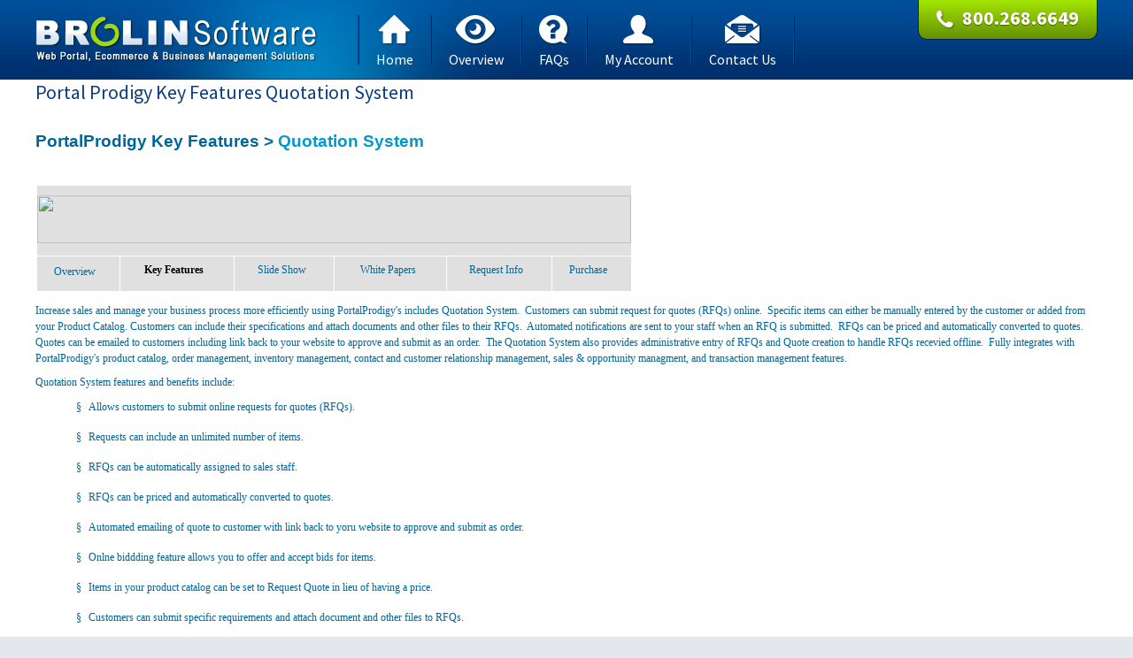

--- FILE ---
content_type: text/html; charset=windows-1252
request_url: https://brolinsoftware.com/Portal-Prodigy-Key-Features-Quotation-System-1003-479.html
body_size: 7190
content:
<!DOCTYPE HTML>
<html><head><title>Portal Prodigy Key Features Quotation System</title><META name="copyright" content="portalprodigy.com. All Rights Reserved.">
<META name="publisher" content="portalprodigy.com">
<META name="author" content="Website design and Internet based solutions Company - http://www.portalprodigy.com">
<META http-equiv="cache-control" content="no-cache">
<META name="description" content="Describes PortalProdigy's quotation features and benefits. ">
<META name="keywords" content="Describ,PortalProdigy,quotation,featur,benefit,">
<META name="Content-Type" http-equiv="Content-Type" content="text/html; charset=windows-1252">
<META name="robots" content="">
<link type="image/x-icon" rel="icon" href="favicon.ico"><!-- Google tag (gtag.js) -->

<script>
  window.dataLayer = window.dataLayer || [];
  function gtag(){dataLayer.push(arguments);}
  gtag('js', new Date());

  gtag('config', 'G-25CMEXNYHH');
</script><link rel="canonical" href="http://brolinsoftware.com/Portal-Prodigy-Key-Features-Quotation-System-1003-479.html"/>
<SCRIPT TYPE="text/javascript" SRC="images/js/domwatch.js?v=7001"></SCRIPT>
<SCRIPT TYPE="text/javascript" SRC="images/js/scripts.js?v=7001"></SCRIPT>
<SCRIPT TYPE="text/javascript" SRC="images/js/DialogBox.js?v=7001"></SCRIPT>
<SCRIPT TYPE="text/javascript" SRC="https://www.googletagmanager.com/gtag/js?id=G-25CMEXNYHH&v=7001"></SCRIPT>
<SCRIPT TYPE="text/javascript" SRC="Images/jsshared/jQuery.js?v=7001"></SCRIPT>
<SCRIPT TYPE="text/javascript" SRC="Images/js/jquery.raty.js?v=7001"></SCRIPT>
<SCRIPT TYPE="text/javascript" SRC="https://apis.google.com/js/plusone.js?v=7001"></SCRIPT>
<LINK TYPE="text/css" REL="stylesheet" HREF="HTML/T39_files/styles.css?v=7001">
</HEAD><body data-device="desktop" dbid="2625" sthld="101004" help="www.brolinsoftware.com/help" lang="en" onLoad=";" onkeydown="javascript:hotKeys(event);"><div class="template-39"><!-- Start Header Section --><div type="HEADER" dropzone="" tbp="http://www.brolinsoftware.com/help/Images/Thumbnails/39/thumbnail102018.png" styleid="102018"><header class="h-zone"><div class="set-background"><div class="set-alignment"><div class="set-glow"><header class="h1-zone"><div type="HEADER" dropzone= "H1"  dbid="32"><div type="LOGOMB" dropzones="H,F" typename="Logo" dbid="106139" tbp="http://www.brolinsoftware.com/help/Images/Thumbnails/39/thumbnail106139.png" addsource="thtm.asp?content=registerthtml&customvl=yes" editsource="thtm.asp?content=registerthtml&customvl=yes" dndid="3185" class="widgetLayout" style="display: block; overflow: hidden; width: 100%; vertical-align: top; padding: 19px 0px 13px 0px"><a href="home.asp?uri=1000"><IMG id="cvg#Logo1" alt="" src="HTML/Images/logo_5_5.png"></a></div></div></header><header class="h2-zone"><div type="HEADER" dropzone= "H2"  dbid="33"><div type="HEADERMENU" dropzones="_" typename="Header Menu Bar" dbid="2627" addsource="admin.asp?uri=2150&action=2&class=11" editsource="admin.asp?uri=2150&action=2&mn=46" dndid="1841" class="widgetLayout" style="display: block; overflow: hidden; width: 100%; vertical-align: top; padding: 0px"><nav style="border-left: solid 1px #004f9b; border-right: solid 1px #001f46; float: left; font-size: 16px; line-height: 11px; margin: 17px 0 16px 4px; text-align: center;"><a href="home.asp?uri=1000" target="" style="border-left: solid 1px #001f46; border-right: solid 1px #004f9b; color: white; float: left; padding: 0 19px;"><img src="images/mb/Mn46_359.png" alt="Home" style="display: block; margin: 0 auto 11px;">Home</a><a href="overview-1003-366.html" target="" style="border-left: solid 1px #001f46; border-right: solid 1px #004f9b; color: white; float: left; padding: 0 19px;"><img src="images/mb/Mn46_360.png" alt="Overview" style="display: block; margin: 0 auto 11px;">Overview</a><a href="frequently-asked-questions-1003-791.html" target="" style="border-left: solid 1px #001f46; border-right: solid 1px #004f9b; color: white; float: left; padding: 0 19px;"><img src="images/mb/Mn46_362.png" alt="FAQs" style="display: block; margin: 0 auto 11px;">FAQs</a><a href="main.asp?uri=1060&log=yes" target="" style="border-left: solid 1px #001f46; border-right: solid 1px #004f9b; color: white; float: left; padding: 0 19px;"><img src="images/mb/Mn46_363.png" alt="My Account" style="display: block; margin: 0 auto 11px;">My Account</a><a href="main.asp?uri=1014" target="" style="border-left: solid 1px #001f46; border-right: solid 1px #004f9b; color: white; float: left; padding: 0 19px;"><img src="images/mb/Mn46_364.png" alt="Contact Us" style="display: block; margin: 0 auto 11px;">Contact Us</a><div class="clear-all"></div></nav><div class="clear-all"></div></div></div></header><div class="clear-all"></div></div></div></div><header class="h4-zone"><div class="set-position"><div type="HEADER" dropzone= "H4"  dbid="35"><div type="UNSTRUCT" dropzones="_" typename="Custom" dbid="2355" tbp="ImgNotAvi.jpg" dndid="1840" class="widgetLayout" style="overflow: hidden; width: auto; display: block"><div style="background: linear-gradient(to top, #658F01 0%, #A3E502 100%); border: solid 1px #002657; border-top: 0; border-radius: 0 0 10px 10px; color: white; font-size: 22px; font-weight: bold; padding: 6px 0 10px; text-align: center; text-shadow: 0 1px 1px rgba(0, 0, 0, 0.45);"><IMG src="HTML/Template2214_files/phone-icon.png" id="cv#phone-icon" alt="Icon" style="vertical-align: -5px; margin-right: 8px;">800.268.6649</div><div class="clear-all"></div></div></div></div></header><div class="separator-bar"></div><div class="set-gradient"><div class="set-pattern"><div class="set-radiance"></div><header class="h3-zone"><div type="HEADER" dropzone= "H3"  dbid="34"></div></header></div><header class="h5-zone"><div type="HEADER" dropzone= "H5"  dbid="36"></div></header></div><header class="h6-zone"><div type="HEADER" dropzone= "H6"  dbid="37"></div></header></header></div><!-- End Header Section --><div class="clear-all"></div><!-- Start Center Section --><section class="lcr-zone"><aside class="l-zone"><div type="L" dropzone="L" dbid="42"></div></aside><div class="c-zone"><div type="FEATURECONTENT" editrec="admin.asp?uri=2004&action=2&di=479" thtmlpageid="105001" thtmlprofileid="105001"><div data-frame="true" data-type="feature" class="standard-frame feature-data"><header data-role="header" class="header-data"><h2>Portal Prodigy Key Features Quotation System</h2></header><section data-role="content" class="content-data"><div><P class=MsoNormal><B><SPAN style="FONT-SIZE: 14pt; COLOR: #006699; FONT-FAMILY: Arial">PortalProdigy Key Features &gt; </SPAN></B><B><SPAN style="FONT-SIZE: 14pt; COLOR: #0099cc; FONT-FAMILY: Arial">Quotation System</SPAN></B></P>
<P class=MsoNormal><SPAN style="FONT-SIZE: 10pt; FONT-FAMILY: Arial"></SPAN><SPAN style="FONT-SIZE: 10pt; FONT-FAMILY: Arial"></SPAN>&nbsp;</P>
<P>
<TABLE class=MsoTableGrid style="BORDER-RIGHT: medium none; BORDER-TOP: medium none; BACKGROUND: #e0e0e0; BORDER-LEFT: medium none; BORDER-BOTTOM: medium none; BORDER-COLLAPSE: collapse" cellSpacing=0 cellPadding=0 border=1>
<TBODY>
<TR>
<TD style="BORDER-RIGHT: white 1.5pt solid; PADDING-RIGHT: 0in; BORDER-TOP: white 1.5pt solid; PADDING-LEFT: 0in; PADDING-BOTTOM: 0in; BORDER-LEFT: white 1.5pt solid; PADDING-TOP: 0in; BORDER-BOTTOM: white 1pt solid" vAlign=top colSpan=6>
<P class=MsoNormal><SPAN style="FONT-SIZE: 10pt; FONT-FAMILY: Arial"><IMG height=54 src="WriteImg.asp?im=Documents/374_files/image001.jpg" width=671></SPAN></P></TD></TR>
<TR style="HEIGHT: 0.3in">
<TD style="BORDER-RIGHT: white 1pt solid; PADDING-RIGHT: 5.75pt; BORDER-TOP: medium none; PADDING-LEFT: 0in; PADDING-BOTTOM: 2.15pt; BORDER-LEFT: white 1.5pt solid; PADDING-TOP: 0in; BORDER-BOTTOM: white 1.5pt solid; HEIGHT: 0.3in" vAlign=top>
<P class=MsoNormal style="MARGIN-TOP: 6pt; LINE-HEIGHT: 150%; TEXT-ALIGN: center" align=center><SPAN style="FONT-SIZE: 9pt; COLOR: #006699; LINE-HEIGHT: 150%; FONT-FAMILY: Verdana"><A href="main.asp?uri=1003&di=365.htm&dt=0"><SPAN style="COLOR: #006699; TEXT-DECORATION: none">Overview</SPAN></A></SPAN></P></TD>
<TD style="BORDER-RIGHT: white 1pt solid; PADDING-RIGHT: 5.75pt; BORDER-TOP: medium none; PADDING-LEFT: 0in; PADDING-BOTTOM: 0in; BORDER-LEFT: medium none; PADDING-TOP: 0in; BORDER-BOTTOM: white 1.5pt solid; HEIGHT: 0.3in" vAlign=top>
<P class=MsoNormal style="MARGIN-TOP: 6pt; TEXT-ALIGN: center" align=center><B><SPAN style="FONT-SIZE: 9pt; COLOR: black; FONT-FAMILY: Verdana"><A href="main.asp?uri=1003&di=366.htm&dt=0"><SPAN style="COLOR: black; TEXT-DECORATION: none">Key Features</SPAN></A></SPAN></B></P></TD>
<TD style="BORDER-RIGHT: white 1pt solid; PADDING-RIGHT: 5.75pt; BORDER-TOP: medium none; PADDING-LEFT: 0in; PADDING-BOTTOM: 0in; BORDER-LEFT: medium none; PADDING-TOP: 0in; BORDER-BOTTOM: white 1.5pt solid; HEIGHT: 0.3in" vAlign=top>
<P class=MsoNormal style="MARGIN-TOP: 6pt; TEXT-ALIGN: center" align=center><SPAN style="FONT-SIZE: 9pt; COLOR: #006699; FONT-FAMILY: Verdana">&nbsp;<A href="main.asp?uri=1003&di=364"><SPAN style="COLOR: #006699; TEXT-DECORATION: none">Slide Show</SPAN></A></SPAN></P></TD>
<TD style="BORDER-RIGHT: white 1pt solid; PADDING-RIGHT: 5.75pt; BORDER-TOP: medium none; PADDING-LEFT: 0in; PADDING-BOTTOM: 0in; BORDER-LEFT: medium none; PADDING-TOP: 0in; BORDER-BOTTOM: white 1.5pt solid; HEIGHT: 0.3in" vAlign=top>
<P class=MsoNormal style="MARGIN-TOP: 6pt; TEXT-ALIGN: center" align=center><SPAN style="FONT-SIZE: 9pt; COLOR: #006699; FONT-FAMILY: Verdana">&nbsp;<A href="main.asp?uri=1005&ci=24"><SPAN style="COLOR: #006699; TEXT-DECORATION: none">White Papers</SPAN></A></SPAN></P></TD>
<TD style="BORDER-RIGHT: white 1pt solid; PADDING-RIGHT: 5.75pt; BORDER-TOP: medium none; PADDING-LEFT: 0in; PADDING-BOTTOM: 0in; BORDER-LEFT: medium none; PADDING-TOP: 0in; BORDER-BOTTOM: white 1.5pt solid; HEIGHT: 0.3in" vAlign=top>
<P class=MsoNormal style="MARGIN-TOP: 6pt; TEXT-ALIGN: center" align=center><SPAN style="FONT-SIZE: 9pt; COLOR: #006699; FONT-FAMILY: Verdana"><A href="mailto:sales@brolin.net?subject=PortalProdigy%20Information%20Request"><SPAN style="COLOR: #006699; TEXT-DECORATION: none">Request Info</SPAN></A></SPAN></P></TD>
<TD style="BORDER-RIGHT: white 1.5pt solid; PADDING-RIGHT: 5.75pt; BORDER-TOP: medium none; PADDING-LEFT: 0in; PADDING-BOTTOM: 0in; BORDER-LEFT: medium none; PADDING-TOP: 0in; BORDER-BOTTOM: white 1.5pt solid; HEIGHT: 0.3in" vAlign=top>
<P class=MsoNormal style="MARGIN-TOP: 6pt; TEXT-ALIGN: center" align=center><SPAN style="FONT-SIZE: 9pt; COLOR: #006699; FONT-FAMILY: Verdana"><A href="main.asp?uri=1003&di=369.htm&dt=0"><SPAN style="COLOR: #006699; TEXT-DECORATION: none">Purchase</SPAN></A></SPAN></P></TD></TR></TBODY></TABLE></P>
<P class=MsoNormal><SPAN style="FONT-SIZE: 10pt; FONT-FAMILY: Arial"></SPAN></P>
<P style="MARGIN: 0in 0in 0pt; LINE-HEIGHT: 150%"><STRONG><SPAN style="FONT-WEIGHT: normal; FONT-SIZE: 9pt; COLOR: #006699; LINE-HEIGHT: 150%; FONT-FAMILY: Verdana">Increase sales and manage your business process more efficiently using PortalProdigy's&nbsp;includes Quotation System.&nbsp; Customers can submit request for quotes (RFQs) online.&nbsp; Specific items can either be manually entered by the customer or added from your Product Catalog.&nbsp;Customers can include their specifications&nbsp;and attach&nbsp;documents and other files to their RFQs.&nbsp;&nbsp;Automated notifications are sent to&nbsp;your staff&nbsp;when an RFQ is submitted.&nbsp; RFQs can be priced and&nbsp;automatically converted to quotes.&nbsp; Quotes can be emailed to customers&nbsp;including link back to your website to approve and submit as&nbsp;an order.&nbsp;&nbsp;The Quotation System also provides administrative entry of RFQs and Quote creation to handle RFQs recevied offline.&nbsp; Fully integrates with PortalProdigy's product catalog, order management, inventory management, contact and customer relationship management, sales & opportunity managment, and transaction management features.</SPAN></STRONG></P>
<P class=MsoNormal><SPAN style="FONT-SIZE: 9pt; COLOR: #006699; FONT-FAMILY: Verdana">Quotation System features and benefits include:</SPAN><SPAN style="FONT-SIZE: 9pt; COLOR: #006699; FONT-FAMILY: Verdana"> </SPAN></P>
<P class=MsoNormal style="MARGIN: 0in 0in 12pt 45.35pt; TEXT-INDENT: -0.15in; LINE-HEIGHT: 150%"><SPAN style="FONT-SIZE: 9pt; COLOR: #006699; LINE-HEIGHT: 150%; FONT-FAMILY: Wingdings">§<SPAN style="FONT: 7pt 'Times New Roman'">&nbsp;&nbsp;&nbsp; </SPAN></SPAN><SPAN style="FONT-SIZE: 9pt; COLOR: #006699; LINE-HEIGHT: 150%; FONT-FAMILY: Verdana">Allows customers to submit online requests for quotes (RFQs).</SPAN></P>
<P class=MsoNormal style="MARGIN: 0in 0in 12pt 45.35pt; TEXT-INDENT: -0.15in; LINE-HEIGHT: 150%"><SPAN style="FONT-SIZE: 9pt; COLOR: #006699; LINE-HEIGHT: 150%; FONT-FAMILY: Wingdings">§<SPAN style="FONT: 7pt 'Times New Roman'">&nbsp;&nbsp;&nbsp; </SPAN></SPAN><SPAN style="FONT-SIZE: 9pt; COLOR: #006699; LINE-HEIGHT: 150%; FONT-FAMILY: Verdana">Requests can include&nbsp;an unlimited number of items.</SPAN></P><SPAN style="FONT-SIZE: 9pt; COLOR: #006699; LINE-HEIGHT: 150%; FONT-FAMILY: Verdana">
<P class=MsoNormal style="MARGIN: 0in 0in 12pt 45.35pt; TEXT-INDENT: -0.15in; LINE-HEIGHT: 150%"><SPAN style="FONT-SIZE: 9pt; COLOR: #006699; LINE-HEIGHT: 150%; FONT-FAMILY: Wingdings">§<SPAN style="FONT: 7pt 'Times New Roman'">&nbsp;&nbsp;&nbsp; </SPAN></SPAN><SPAN style="FONT-SIZE: 9pt; COLOR: #006699; LINE-HEIGHT: 150%; FONT-FAMILY: Verdana">RFQs can be automatically assigned to sales staff.</SPAN></P></SPAN>
<P class=MsoNormal style="MARGIN: 0in 0in 12pt 45.35pt; TEXT-INDENT: -0.15in; LINE-HEIGHT: 150%"><SPAN style="FONT-SIZE: 9pt; COLOR: #006699; LINE-HEIGHT: 150%; FONT-FAMILY: Wingdings">§<SPAN style="FONT: 7pt 'Times New Roman'">&nbsp;&nbsp;&nbsp; </SPAN></SPAN><SPAN style="FONT-SIZE: 9pt; COLOR: #006699; LINE-HEIGHT: 150%; FONT-FAMILY: Verdana">RFQs can be priced and automatically converted to quotes.</SPAN></P>
<P class=MsoNormal style="MARGIN: 0in 0in 12pt 45.35pt; TEXT-INDENT: -0.15in; LINE-HEIGHT: 150%"><SPAN style="FONT-SIZE: 9pt; COLOR: #006699; LINE-HEIGHT: 150%; FONT-FAMILY: Wingdings">§<SPAN style="FONT: 7pt 'Times New Roman'">&nbsp;&nbsp;&nbsp; </SPAN></SPAN><SPAN style="FONT-SIZE: 9pt; COLOR: #006699; LINE-HEIGHT: 150%; FONT-FAMILY: Verdana">Automated emailing of quote to customer with link back to yoru website to approve and submit as order.&nbsp; </SPAN></P><SPAN style="FONT-SIZE: 9pt; COLOR: #006699; LINE-HEIGHT: 150%; FONT-FAMILY: Verdana">
<P class=MsoNormal style="MARGIN: 0in 0in 12pt 45.35pt; TEXT-INDENT: -0.15in; LINE-HEIGHT: 150%"><SPAN style="FONT-SIZE: 9pt; COLOR: #006699; LINE-HEIGHT: 150%; FONT-FAMILY: Wingdings">§<SPAN style="FONT: 7pt 'Times New Roman'">&nbsp;&nbsp;&nbsp; </SPAN></SPAN><SPAN style="FONT-SIZE: 9pt; COLOR: #006699; LINE-HEIGHT: 150%; FONT-FAMILY: Verdana">Onlne biddding feature allows you to offer and accept bids for items.</SPAN></P>
<P class=MsoNormal style="MARGIN: 0in 0in 12pt 45.35pt; TEXT-INDENT: -0.15in; LINE-HEIGHT: 150%"><SPAN style="FONT-SIZE: 9pt; COLOR: #006699; LINE-HEIGHT: 150%; FONT-FAMILY: Wingdings">§<SPAN style="FONT: 7pt 'Times New Roman'">&nbsp;&nbsp;&nbsp; </SPAN></SPAN><SPAN style="FONT-SIZE: 9pt; COLOR: #006699; LINE-HEIGHT: 150%; FONT-FAMILY: Verdana">Items in your product catalog can be set to Request Quote in lieu of having a price.&nbsp; </SPAN></P><SPAN style="FONT-SIZE: 9pt; COLOR: #006699; LINE-HEIGHT: 150%; FONT-FAMILY: Verdana">
<P class=MsoNormal style="MARGIN: 0in 0in 12pt 45.35pt; TEXT-INDENT: -0.15in; LINE-HEIGHT: 150%"><SPAN style="FONT-SIZE: 9pt; COLOR: #006699; LINE-HEIGHT: 150%; FONT-FAMILY: Wingdings">§<SPAN style="FONT: 7pt 'Times New Roman'">&nbsp;&nbsp;&nbsp; </SPAN></SPAN><SPAN style="FONT-SIZE: 9pt; COLOR: #006699; LINE-HEIGHT: 150%; FONT-FAMILY: Verdana">Customers can submit specific requirements and attach document and other files to RFQs. </SPAN></P><SPAN style="FONT-SIZE: 9pt; COLOR: #006699; LINE-HEIGHT: 150%; FONT-FAMILY: Verdana">
<P class=MsoNormal style="MARGIN: 0in 0in 12pt 45.35pt; TEXT-INDENT: -0.15in; LINE-HEIGHT: 150%"><SPAN style="FONT-SIZE: 9pt; COLOR: #006699; LINE-HEIGHT: 150%; FONT-FAMILY: Wingdings">§<SPAN style="FONT: 7pt 'Times New Roman'">&nbsp;&nbsp;&nbsp; </SPAN></SPAN><SPAN style="FONT-SIZE: 9pt; COLOR: #006699; LINE-HEIGHT: 150%; FONT-FAMILY: Verdana">Print quotes.</SPAN></P><SPAN style="FONT-SIZE: 9pt; COLOR: #006699; LINE-HEIGHT: 150%; FONT-FAMILY: Verdana">
<P class=MsoNormal style="MARGIN: 0in 0in 12pt 45.35pt; TEXT-INDENT: -0.15in; LINE-HEIGHT: 150%"><SPAN style="FONT-SIZE: 9pt; COLOR: #006699; LINE-HEIGHT: 150%; FONT-FAMILY: Wingdings">§<SPAN style="FONT: 7pt 'Times New Roman'">&nbsp;&nbsp;&nbsp; </SPAN></SPAN><SPAN style="FONT-SIZE: 9pt; COLOR: #006699; LINE-HEIGHT: 150%; FONT-FAMILY: Verdana">Print sales reports.</SPAN></P><SPAN style="FONT-SIZE: 9pt; COLOR: #006699; LINE-HEIGHT: 150%; FONT-FAMILY: Verdana">
<P class=MsoNormal style="MARGIN: 0in 0in 12pt 45.35pt; TEXT-INDENT: -0.15in; LINE-HEIGHT: 150%"><SPAN style="FONT-SIZE: 9pt; COLOR: #006699; LINE-HEIGHT: 150%; FONT-FAMILY: Wingdings">§<SPAN style="FONT: 7pt 'Times New Roman'">&nbsp;&nbsp;&nbsp; </SPAN></SPAN><SPAN style="FONT-SIZE: 9pt; COLOR: #006699; LINE-HEIGHT: 150%; FONT-FAMILY: Verdana">Track RFQs and Quotes by customer.</SPAN></P><SPAN style="FONT-SIZE: 9pt; COLOR: #006699; LINE-HEIGHT: 150%; FONT-FAMILY: Verdana">
<P class=MsoNormal style="MARGIN: 0in 0in 12pt 45.35pt; TEXT-INDENT: -0.15in; LINE-HEIGHT: 150%"><SPAN style="FONT-SIZE: 9pt; COLOR: #006699; LINE-HEIGHT: 150%; FONT-FAMILY: Wingdings">§<SPAN style="FONT: 7pt 'Times New Roman'">&nbsp;&nbsp;&nbsp; </SPAN></SPAN><SPAN style="FONT-SIZE: 9pt; COLOR: #006699; LINE-HEIGHT: 150%; FONT-FAMILY: Verdana">Review RFQ, Quote and Order conversion history.</SPAN></P></SPAN></SPAN></SPAN></SPAN></SPAN></SPAN>
</div><div class="clear-all"></div><div style="text-align:right;"><A  href="#top" class="BrolinOptionLinks" rel="nofollow"><IMG align="absMiddle" border=0 height=18 hspace=4 src="images/top.gif" vspace=8 width="18" alt="">Top of Page</A>&nbsp;&nbsp;&nbsp;<A  href="http://brolinsoftware.com/main.asp?uri=1003&flag=yes&di=479&prnt=yes" class="BrolinOptionLinks" target="_blank" rel="nofollow"><IMG align="absMiddle" border=0 height=18 hspace=4 src="images/E_print.gif" vspace=8 width="18" alt="">Print</A></div></section></div></div><div type="FEATURESTYLE" dropzone="C" dbid="0" styleid="2625"></div><script>keyAct('e','admin.asp?uri=2004&action=2&di=479&backhere=yes','link');</script><div class="c1-zone"></div></div><aside class="r-zone"><div type="R" dropzone="R" dbid="43"></div></aside><div class="clear-all"></div></section><!-- End Center Section --><div class="clear-all"></div><!-- Start Footer Section --><div type="FOOTER" dropzone="" tbp="http://www.brolinsoftware.com/help/Images/Thumbnails/39/thumbnail102019.png" styleid="102019"><footer class="f-zone"><div class="set-alignment"><footer class="f1-zone"><div type="FOOTER" dropzone= "F1"  dbid="38"></div></footer></div><div class="set-background"><div class="set-alignment"><footer class="f2-zone"><div type="FOOTER" dropzone= "F2"  dbid="39"></div></footer><footer class="f3-zone"><div type="FOOTER" dropzone= "F3"  dbid="40"><div type="FOOTERMENU" dropzones="F" typename="Footer Menu Bar" dbid="106147" tbp="http://www.brolinsoftware.com/help/Images/Thumbnails/39/thumbnail106147.png" addsource="admin.asp?uri=2150&action=2&class=13" editsource="admin.asp?uri=2150&action=2&mn=50" dndid="1850" class="widgetLayout" style="display: block; overflow: hidden; width: 100%; vertical-align: top; padding: 50px 0px 0px 0px"><div data-frame="false" data-type="widget" data-theme="none" class="widget-data no-theme options-grid-layout"><ol class="content-data"><li><A  href="" id="aTopic">Website Solutions</A></li><li><A  href="corporate-web-portal-solutions-1003-748.html" id="Link">Corporate Web Portal Solutions</A></li><li><A  href="ecommerce-website-solutions-1003-729.html" id="Link">Ecommerce Website Solutions</A></li><li><A  href="non-profit-website-solutions-1003-606.html" id="Link">Non-Profit Website Solutions</A></li><li><A  href="website-design-1003-373.html" id="Link">Website Design</A></li></ol></div><div data-frame="false" data-type="widget" data-theme="none" class="widget-data no-theme options-grid-layout"><ol class="content-data"><li><A  href="" id="aTopic">Resources</A></li><li><A  href="main.asp?uri=1007" id="Link">Brolin News</A></li><li><A  href="website-examples-portfolio-1003-719.html" id="Link">Website Examples</A></li><li><A  href="main.asp?uri=1004" id="Link">Resource Library</A></li><li><A  href="main.asp?uri=999" id="Link">Site Map</A></li><li><A  href="fully-managed-hosting-1003-378.html" id="Link">Hosting</A></li><li><A  href="main.asp?uri=1015" id="Link">About Us</A></li></ol></div><div data-frame="false" data-type="widget" data-theme="none" class="widget-data no-theme options-grid-layout"><ol class="content-data"><li><A  href="" id="aTopic">Account Options</A></li><li><A  href="main.asp?uri=1060&log=yes" id="Link">My Account</A></li><li><A  href="main.asp?uri=1083" id="Link">Support Center</A></li><li><A  href="main.asp?uri=1041&ei=4" id="Link">Knowledgebase</A></li><li><A  href="main.asp?uri=1083&rid=10" id="Link">Paypal Gateway Signup</A></li><li><A  href="Terms-and-Conditions-1003-872.html" id="Link">Terms and Conditions</A></li></ol></div><div class="clear-all"></div></div></div></footer><footer class="f4-zone"><div type="FOOTER" dropzone= "F4"  dbid="41"><div type="UNSTRUCT" dropzones="F" typename="Custom" dbid="2366" tbp="Images/Thumbnails/ContCenter.gif" dndid="1847" class="widgetLayout" style="display: inline-block; overflow: hidden; width: 68%; vertical-align: top; padding: 55px 0px 0px 0px"><IMG src="HTML/Images/phone-icon_2223.png" id="cv#PhoneIcon" alt="Phone Icon" style="margin-right: -9px; vertical-align: -23px;"><span style="color: #015295; font-size: 15px;">Phone:</span><span style="color: #015295; font-size: 15px;"> 800.268.6649</span></div><div type="SOCIALMEDIA" dropzones="F" typename="Social Media" dbid="2365" tbp="ImgNotAvi.jpg" addsource="admin.asp?uri=2150&action=1&social=yes" editsource="admin.asp?uri=2150&action=2&social=yes&mn=49" dndid="1848" class="widgetLayout" style="display: inline-block; overflow: visible; width: 32%; vertical-align: top; padding: 55px 0px 0px 0px"><div><div style="float: left;"><div style="width:71px;">
   <div id="fb-root"></div>
   <script>(function(d, s, id) {
     var js, fjs = d.getElementsByTagName(s)[0];
     if (d.getElementById(id)) return;
     js = d.createElement(s); js.id = id;
     js.src = "//connect.facebook.net/en_US/all.js#xfbml=1";
     fjs.parentNode.insertBefore(js, fjs);
   }(document, 'script', 'facebook-jssdk'));</script>
   <div class="fb-like" data-href="" data-send="false" data-width="250" data-show-faces="true" data-layout="button_count"></div>
</div></div><div style="float: left; height: 5px; width: 11px;"></div><div style="float: left;"><div style="width:60px;">
	<g:plusone size="medium"></g:plusone>
	
</div></div><div class="clear-all"></div></div></div><div type="SITESEARCH" dropzones="H,C,F" typename="Site Search" dbid="106214" tbp="http://www.brolinsoftware.com/help/Images/Thumbnails/39/thumbnail106214.png" dndid="1849" class="widgetLayout" style="display: block; overflow: hidden; width: 100%; vertical-align: top; padding: 28px 0px 101px 0px"><div data-frame="false" data-type="widget" data-theme="gray" class="widget-data gray-theme inline-form-layout"><form name="site-search-1849" action="main.asp?uri=1001&amp;fi=1" method="post" onKeyPress="(function(evt,objForm) {if ((evt || window.event).keyCode == 13) objForm.submit()})(event,this)" class="content-data"><label>Site Search</label>
	<INPUT type="search" name="SearchFor" value=""><button type="submit"> </button><div class="clear-all"></div></form></div></div></div></footer><div class="clear-all"></div></div><div class="copyright-zone"><div class="set-alignment"><img src="HTML/T39_files/brolin-software.png" alt="Brolin Software" onClick="javascript:window.open('http://www.brolinsoftware.com');"><span>©1994-2026 Brolin Corporation. All Rights Reserved.</span><br><a class="Brolincopy" target="_blank" href="http://www.brolinsoftware.com">©1994-2026 Brolin Corporation</a></div><div class="clear-all"></div></div></div></footer></div><!-- End Footer Section --></div>
<style>
    .widgetLayout {
        display: inline-block;
        -webkit-box-sizing: border-box;
        -moz-box-sizing: border-box;
        -ms-box-sizing: border-box;
        box-sizing: border-box;
        margin: 0;
    }
</style>
<SCRIPT language="JavaScript" src="images/js/ajxOnly.js"></SCRIPT><SCRIPT type="text/javascript">simpleAjxObj.doCall('GET', 'checkJS.asp?uri=9997', null, null, null)</SCRIPT></BODY></HTML>


--- FILE ---
content_type: text/html; charset=utf-8
request_url: https://accounts.google.com/o/oauth2/postmessageRelay?parent=https%3A%2F%2Fbrolinsoftware.com&jsh=m%3B%2F_%2Fscs%2Fabc-static%2F_%2Fjs%2Fk%3Dgapi.lb.en.2kN9-TZiXrM.O%2Fd%3D1%2Frs%3DAHpOoo_B4hu0FeWRuWHfxnZ3V0WubwN7Qw%2Fm%3D__features__
body_size: 161
content:
<!DOCTYPE html><html><head><title></title><meta http-equiv="content-type" content="text/html; charset=utf-8"><meta http-equiv="X-UA-Compatible" content="IE=edge"><meta name="viewport" content="width=device-width, initial-scale=1, minimum-scale=1, maximum-scale=1, user-scalable=0"><script src='https://ssl.gstatic.com/accounts/o/2580342461-postmessagerelay.js' nonce="cBJ-_ud4PZ1TPDiq3yvmLg"></script></head><body><script type="text/javascript" src="https://apis.google.com/js/rpc:shindig_random.js?onload=init" nonce="cBJ-_ud4PZ1TPDiq3yvmLg"></script></body></html>

--- FILE ---
content_type: text/css
request_url: https://brolinsoftware.com/HTML/T39_files/styles.css?v=7001
body_size: 12080
content:
@charset "utf-8";

/*
=======================================================================
	General Rules for Template 39
=======================================================================
*/

@import "../CSS/design-mode.css";
@import "../CSS/jQuery-Colorbox.css";

@import url(https://fonts.googleapis.com/css?family=Source+Sans+Pro:400,700);

html {
	overflow-y: scroll;
	overflow-x: auto;
}
body[sthld] {
	background: #e4e8ed;
}
body {
	color: #14334f;
	font: 11px 'Source Sans Pro', sans-serif;
	margin: 0;
	padding: 0;
}
*::selection {
	background: #faffbd;
	color: #666;
}
*::-moz-selection {
	background: #faffbd;
	color: #666;
}
a {
	outline: 0;
	text-decoration: none;
	border: 0;
	color: #016ebc;
}
a:link,
a:visited {
	color: #016ebc;
}
a:hover {
	color: #21a6ff;
	text-decoration: underline;
}
img {
	border: 0;
	border-style: none;
	text-decoration: none;
}
h1 {
	font-size: 22px;
	font-weight: normal;
}
h2 {
	font-size: 20px;
	font-weight: normal;
}
h3 {
	font-size: 18px;
	font-weight: normal;
}
h4 {
	font-size: 16px;
	font-weight: normal;
}
h5 {
	font-size: 14px;
	font-weight: normal;
}
h6 {
	font-size: 12px;
	font-weight: normal;
}
hr {
	border: 0;
	margin: 0;
}
form {
	padding: 0;
	margin:0;
}
label {
	cursor: text;
}
input[type="email"],
input[type="file"],
input[type="password"],
input[type="search"],
input[type="text"],
textarea,
select {
	border: solid 1px #747c83;
	border-radius: 5px;
	box-shadow: 0 0 2px 1px rgba(255,255,255,0);
	box-sizing: border-box;
	color: #62758c;
	font: 14px Arial;
	height: 23px;
	margin: 0;
	outline: 0;
	padding: 0;
	width: 100%;
	-moz-box-sizing: border-box;
}
input[type="email"],
input[type="password"],
input[type="search"],
input[type="text"] {
	padding: 0 0 0 3px;
}
input[type="radio"] {
	border-radius: 10px;
}
input[type="search"] {
	-webkit-appearance: textfield;
}
textarea {
	resize: vertical;
	height: 60px;
	padding: 3px;
}
select {
	padding: 1px;
	font-size: 15px;
}
input:hover,
textarea:hover,
select:hover {
	border-color: #6e9dd0;
	box-shadow: 0 0 2px 1px rgba(157,188,223,1);
}
input:focus,
textarea:focus,
select:focus {
	border-color: #c7a158;
	box-shadow: 0 0 2px 1px rgba(241,202,127,1);
}
input[required],
textarea[required],
select[required] {
	background: #fef9f9;
}
input[disabled],
textarea[disabled],
select[disabled] {
	background: #f4f4f4;
	color: #333;
}
button {
	cursor: pointer;
	outline: 0;
	-moz-box-pack: none;
}
button::-moz-focus-inner {
	border: 0;
	padding: 0;
}

/*
=======================================================================
	Page Rules
=======================================================================
*/
.template-39 {
	background: white;
}
.set-alignment {
	margin: 0 auto;
	width: 1200px;
}
.h-zone .set-background {
	background: #004f9b url(../T39_files/header-top-bgr.png) repeat-x bottom;
	border-bottom: solid 1px #002f6c;
}
.h-zone .set-glow {
	background: url(../T39_files/header-top-glow.png) no-repeat 0 bottom;
}
.h-zone .separator-bar {
	display: none;
}
.h-zone .set-gradient {
	background: #0088e0 url(../T39_files/header-bot-bgr.png) repeat-x 0 bottom;
}
.h-zone .set-pattern {
	background: url(../T39_files/header-pattern.png) 0 bottom;
	position: relative;
}
.h-zone .set-radiance {
	background: url(../T39_files/header-bot-glow.png) no-repeat 330px top;
	bottom: 0;
	left: 50%;
	margin-left: -485px;
	position: absolute;
	top: 0;
	width: 1200px;
}
.h-zone .textured-item-0 {
	background: url(../T39_files/dots-pattern.png);
	border: solid #ebedf1;
	border-width: 1px 0;
}
.h1-zone {
	float: left;
	width: 350px;
}
.h2-zone {
	float: right;
	width: 840px;
}
.h3-zone {
	border-top: solid 1px #0c71bc;
}
.h4-zone {
	height: 0;
	position: absolute;
	top: 0;
	width: 100%;
}
.h4-zone .set-position {
	margin: 0 auto;
	width: 1200px;
}
.h4-zone [dropzone="H4"] {
	float: right;
	width: 203px;
}
.h5-zone {
	border-bottom: solid 1px #1677bf;
}
.h6-zone {}
.lcr-zone {
	margin: 0 auto;
	width: 1200px;
}
.l-zone {
	float: left;
	width: 250px;
}
.c-zone {
	visibility: hidden;
	float: left;
	width: 430px;
}
.r-zone {
	float: right;
	width: 250px;
}
.f-zone .set-background {
	background: #ecf0f4 url(../T39_files/footer-bgr.png) repeat-x top;
	padding-top: 6px;
}
.f1-zone {}
.f2-zone {}
.f3-zone {
	float: left;
	width: 840px;
}
.f4-zone {
	float: right;
	width: 350px;
}
.copyright-zone {
	background: #e4e8ed;
	height: 64px;
	padding: 22px 0 5px;
}
.copyright-zone img {
	cursor: pointer;
	float: right;
	margin: 4px 0 0;
}
.copyright-zone a {
	color: #34404f;
	font-size: 14px;
}
.copyright-zone span {
	color: #34404f;
	font-size: 14px;
	line-height: 25px;
}
.clear-all {
	background: none !important;
	border: 0 !important;
	clear: both !important;
	display: block !important;
	float: none !important;
	height: 0 !important;
	margin: 0 !important;
	outline: 0 !important;
	padding: 0 !important;
	position: static !important;
	width: auto !important;
}

/*
=======================================================================
	Drop Zone Conditional Rules
=======================================================================
*/

[data-zone-l-empty="false"][data-zone-r-empty="true"] .c-zone {
	float: right;
	visibility: visible;
	width: 700px;
}
[data-zone-l-empty="true"][data-zone-r-empty="false"] .c-zone {
	float: left;
	visibility: visible;
	width: 700px;
}
[data-zone-l-empty="false"][data-zone-r-empty="false"] .c-zone {
	float: left;
	margin: 0 0 0 20px;
	visibility: visible;
	width: 430px;
}
[data-zone-l-empty="true"][data-zone-r-empty="true"] .c-zone {
	float: none;
	visibility: visible;
	width: auto;
}
.c-zone .hide-brother + table {
	display: none;
}
[data-zone-l-empty="false"][data-zone-r-empty="true"] .c-zone .items-grid-layout li,
[data-zone-l-empty="true"][data-zone-r-empty="false"] .c-zone .items-grid-layout li {
	width: 153px;
}
[data-zone-l-empty="true"][data-zone-r-empty="true"] .c-zone .items-grid-layout li {
	width: 160px;
}

/*
=======================================================================
	Feature/Widget Wrapping Rules
=======================================================================
*/

.feature-data {
	margin-top: 25px;
}
.feature-data:first-child {
	margin-top: 0;
}
.header-data h2,
.header-data h4 {
	color: #0b3d80;
	font-size: 22px;
	margin: 0;
	padding: 0 0 20px;
}
.widget-data.standard-frame {}
.widget-data .header-data + .content-data {
	background: url(../T39_files/widget-top-body-bgr.png) repeat-x top, #e9f0f3 url(../T39_files/widget-bot-body-bgr.png) repeat-x bottom;
	border: solid 1px #747c83;
	border-radius: 0 0 5px 5px;
	border-top: 0;
	padding: 29px 46px 36px 52px;
}
.header-data h5 {
	background: #677284 url(../T39_files/widget-header-bgr.png) repeat-x top;
	border: solid 1px #677284;
	border-bottom: 0;
	border-radius: 5px 5px 0 0;
	color: white;
	font: 30px Arial;
	margin: 0;
	padding: 24px 46px 29px 52px;
	text-shadow: 1px 1px 2px rgba(0, 0, 0, 0.41);
}
a[role="button"].black-theme, a[role="button"].blue-theme, a[role="button"].gray-theme, a[role="button"].green-theme, a[role="button"].orange-theme, a[role="button"].red-theme, a[role="button"].white-theme,
input[type="button"].black-theme, input[type="button"].blue-theme, input[type="button"].gray-theme, input[type="button"].green-theme, input[type="button"].orange-theme, input[type="button"].red-theme, input[type="button"].white-theme,
.SmallButtonBlack, .SmallButtonBlue, .SmallButtonGray, .SmallButtonGreen, .SmallButtonOrange, .SmallButtonRed, .SmallButtonWhite,
button.black-theme, button.blue-theme, button.gray-theme, button.green-theme, button.orange-theme, button.red-theme, button.white-theme,
.black-theme button, .blue-theme button, .gray-theme button, .green-theme button, .orange-theme button, .red-theme button, .no-theme button {
	background: url(../T39_files/button-sprite-bgr.png) repeat-x;
	border: 0;
	border-radius: 23px;
	box-shadow: 1px 1px 2px 0 #808080;
	color: white;
	font: bold 12px/normal Arial;
	height: 25px;
	margin: 0;
	padding: 0 12px;
}
a[role="button"].black-theme, a[role="button"].blue-theme, a[role="button"].gray-theme, a[role="button"].green-theme, a[role="button"].orange-theme, a[role="button"].red-theme, a[role="button"].white-theme {
	color: white;
	display: inline-block;
	height: 15px;
	padding: 5px 12px;
	text-decoration: none;
}
a[role="button"].black-theme:hover, a[role="button"].blue-theme:hover, a[role="button"].gray-theme:hover, a[role="button"].green-theme:hover, a[role="button"].orange-theme:hover, a[role="button"].red-theme:hover, a[role="button"].white-theme:hover,
input[type="button"].black-theme:hover, input[type="button"].blue-theme:hover, input[type="button"].gray-theme:hover, input[type="button"].green-theme:hover, input[type="button"].orange-theme:hover, input[type="button"].red-theme:hover, input[type="button"].white-theme:hover,
.SmallButtonBlack:hover, .SmallButtonBlue:hover, .SmallButtonGray:hover, .SmallButtonGreen:hover, .SmallButtonOrange:hover, .SmallButtonRed:hover, .SmallButtonWhite:hover,
button.black-theme:hover, button.blue-theme:hover, button.gray-theme:hover, button.green-theme:hover, button.orange-theme:hover, button.red-theme:hover, button.white-theme:hover,
.black-theme button:hover, .blue-theme button:hover, .gray-theme button:hover, .green-theme button:hover, .orange-theme button:hover, .red-theme button:hover, .no-theme button:hover {
	box-shadow: 0 1px 2px 0 #808080 inset;
}
a[role="button"].black-theme:active, a[role="button"].blue-theme:active, a[role="button"].gray-theme:active, a[role="button"].green-theme:active, a[role="button"].orange-theme:active, a[role="button"].red-theme:active, a[role="button"].white-theme:active,
input[type="button"].black-theme:focus, input[type="button"].blue-theme:focus, input[type="button"].gray-theme:focus, input[type="button"].green-theme:focus, input[type="button"].orange-theme:focus, input[type="button"].red-theme:focus, input[type="button"].white-theme:focus,
.SmallButtonBlack:focus, .SmallButtonBlue:focus, .SmallButtonGray:focus, .SmallButtonGreen:focus, .SmallButtonOrange:focus, .SmallButtonRed:focus, .SmallButtonWhite:focus,
button.black-theme:focus, button.blue-theme:focus, button.gray-theme:focus, button.green-theme:focus, button.orange-theme:focus, button.red-theme:focus, button.white-theme:focus,
.black-theme button:focus, .blue-theme button:focus, .gray-theme button:focus, .green-theme button:focus, .orange-theme button:focus, .red-theme button:focus, .no-theme button:focus {
}

/*
=======================================================================
	Color Theme Rules
=======================================================================
*/

.SmallButtonBlack,
a[role="button"].black-theme,
input[type="button"].black-theme,
button.black-theme {
	background-image: url(../T38_files/button-black-bgr.png);
}
/* No Theme */
.SmallButtonWhite,
a[role="button"].white-theme,
input[type="button"].white-theme,
button.white-theme,
.no-theme button {
	background-image: url(../T38_files/button-white-bgr.png);
	border: solid 1px #b0b0b0;
	color: #333;
	padding: 0 11px;
}
.no-theme.thematic-break-layout hr {
	background: none;
}
.no-theme.simple-list-layout * {
	color: white;
}
.no-theme.simple-list-layout hr {
	background: none;
	margin: 2px 0;
}
/* Blue Theme */
.SmallButtonBlue,
a[role="button"].blue-theme,
input[type="button"].blue-theme,
button.blue-theme,
.blue-theme button,
.blue-theme.bulleted-list-layout a {
	background-position: 0 -50px;
}
.blue-theme.captioned-form-layout label.filterWidgetLabel,
.blue-theme.horizontal-marquee-layout,
.blue-theme.small-add-layout,
.blue-theme.vertical-marquee-layout {
	color: #016ebc;
}
.blue-theme h2,
.blue-theme.captioned-form-layout legend {
	color: #015295;
}
.blue-theme.drop-downs-layout,
.blue-theme.drop-downs-layout li,
.blue-theme.thematic-break-layout hr {
	background: #001b42;
}
.blue-theme.fixed-slider-layout nav:hover,
.blue-theme.inline-menu-layout a:hover,
.blue-theme .ui-slider-range {
	background-position: center -50px;
}
.blue-theme.fixed-slider-layout button {
	background-position: 97% -1px, 0 -50px;
}
.blue-theme.fixed-slider-layout button:hover {
	background-position: 97% -26px, 0 -50px;
}
.blue-theme .ui-slider-handle,
.blue-theme .ui-slider-range {
	background-color: #205ea2;
}
/* Gray Theme */
.SmallButtonGray,
a[role="button"].gray-theme,
input[type="button"].gray-theme,
button.gray-theme,
.gray-theme button,
.gray-theme.bulleted-list-layout a {
	background-position: 0 -100px;
}
.gray-theme.captioned-form-layout label.filterWidgetLabel,
.gray-theme.horizontal-marquee-layout,
.gray-theme.small-add-layout,
.gray-theme.vertical-marquee-layout {
	color: #5b5b5b;
}
.gray-theme h2,
.gray-theme.captioned-form-layout legend {
	color: #4e4e4e;
}
.gray-theme.drop-downs-layout,
.gray-theme.drop-downs-layout li,
.gray-theme.thematic-break-layout hr {
	background: #1f2629;
}
.gray-theme.inline-form-layout label {
	color: #62758c;
}
.gray-theme.fixed-slider-layout nav:hover,
.gray-theme.inline-menu-layout a:hover,
.gray-theme .ui-slider-range {
	background-position: center -100px;
}
.gray-theme.fixed-slider-layout button {
	background-position: 97% -1px, 0 -100px;
}
.gray-theme.fixed-slider-layout button:hover {
	background-position: 97% -26px, 0 -100px;
}
.gray-theme .ui-slider-handle,
.gray-theme .ui-slider-range {
	background-color: #697485;
}
/* Green Theme */
.SmallButtonGreen,
a[role="button"].green-theme,
input[type="button"].green-theme,
button.green-theme,
.green-theme button,
.green-theme.bulleted-list-layout a {
	background-position: 0 -150px;
}
.green-theme.captioned-form-layout label.filterWidgetLabel,
.green-theme.horizontal-marquee-layout,
.green-theme.small-add-layout,
.green-theme.vertical-marquee-layout {
	color: #51a601;
}
.green-theme h2,
.green-theme.captioned-form-layout legend {
	color: #2d8204;
}
.green-theme.drop-downs-layout,
.green-theme.drop-downs-layout li,
.green-theme.thematic-break-layout hr {
	background: #224501;
}
.green-theme.fixed-slider-layout nav:hover,
.green-theme.inline-menu-layout a:hover,
.green-theme .ui-slider-range {
	background-position: center -150px;
}
.green-theme.fixed-slider-layout button {
	background-position: 97% -1px, 0 -150px;
}
.green-theme.fixed-slider-layout button:hover {
	background-position: 97% -26px, 0 -150px;
}
.green-theme .ui-slider-handle,
.green-theme .ui-slider-range {
	background-color: #779735;
}
/* Orange Theme */
.SmallButtonOrange,
a[role="button"].orange-theme,
input[type="button"].orange-theme,
button.orange-theme,
.orange-theme button,
.orange-theme.bulleted-list-layout a {
	background-position: 0 -200px;
}
.orange-theme.captioned-form-layout label.filterWidgetLabel,
.orange-theme.horizontal-marquee-layout,
.orange-theme.small-add-layout,
.orange-theme.vertical-marquee-layout {
	color: #d56801;
}
.orange-theme h2,
.orange-theme.captioned-form-layout legend {
	color: #c53e00;
}
.orange-theme.drop-downs-layout,
.orange-theme.drop-downs-layout li,
.orange-theme.thematic-break-layout hr {
	background: #502801;
}
.orange-theme.fixed-slider-layout nav:hover,
.orange-theme.inline-menu-layout a:hover,
.orange-theme .ui-slider-range {
	background-position: center -200px;
}
.orange-theme.fixed-slider-layout button {
	background-position: 97% -1px, 0 -200px;
}
.orange-theme.fixed-slider-layout button:hover {
	background-position: 97% -26px, 0 -200px;
}
.orange-theme .ui-slider-handle,
.orange-theme .ui-slider-range {
	background-color: #ff7733;
}
/* Red Theme */
.SmallButtonRed,
a[role="button"].red-theme,
input[type="button"].red-theme,
button.red-theme,
.red-theme button,
.red-theme.bulleted-list-layout a {
	background-position: 0 -250px;
}
.red-theme.captioned-form-layout label.filterWidgetLabel,
.red-theme.horizontal-marquee-layout,
.red-theme.small-add-layout,
.red-theme.vertical-marquee-layout {
	color: #b60102;
}
.red-theme h2,
.red-theme.captioned-form-layout legend {
	color: #9c0000;
}
.red-theme.drop-downs-layout,
.red-theme.drop-downs-layout li,
.red-theme.thematic-break-layout hr {
	background: #460001;
}
.red-theme.fixed-slider-layout nav:hover,
.red-theme.inline-menu-layout a:hover,
.red-theme .ui-slider-range {
	background-position: center -250px;
}
.red-theme.fixed-slider-layout button {
	background-position: 97% -1px, 0 -250px;
}
.red-theme.fixed-slider-layout button:hover {
	background-position: 97% -26px, 0 -250px;
}
.red-theme .ui-slider-handle,
.red-theme .ui-slider-range {
	background-color: #ab3434;
}

/*
=======================================================================
	Widget Layout Rules
=======================================================================
*/

/* Bulleted List Layout */
.bulleted-list-layout a {
	background: url(../T39_files/arrows-sprite-icons.png) no-repeat;
	display: inline-block;
	font-size: 15px;
	margin-top: -8px;
	padding: 1px 0 11px 50px;
}
.bulleted-list-layout hr {
	background: none;
	height: 1px;
	margin: 0;
}
/* Bulleted Row Layout */
.bulleted-row-layout {
}
/* Captioned Form Layout */
.captioned-form-layout form {
	min-height: 125px;
	text-align: right;
}
.captioned-form-layout div,
.captioned-form-layout h6,
.captioned-form-layout fieldset,
.captioned-form-layout label {
	text-align: left;
}
.captioned-form-layout .goog-te-gadget {
	text-align: right;
}
.captioned-form-layout .goog-te-gadget span {
	display: block;
}
.captioned-form-layout fieldset {
	border: 0;
	margin: 0;
	padding: 0;
}
.captioned-form-layout h6 {
	color: #383c3f;
	font: 18px/13px Arial;
	margin: 24px 0 13px 0;
	text-shadow: 1px 1px 1px rgba(0, 0, 0, 0.1);
}
.captioned-form-layout input + h6 {
	margin-top: 0;
}
.captioned-form-layout h6 strong {
	color: #c00;
}
.captioned-form-layout h6 ~ label {
	color: black;
	cursor: pointer;
	font: 12px/16px Arial;
	margin: 5px 0;
	min-height: 18px;
	padding: 0 0 0 27px;
	position: relative;
}
.captioned-form-layout textarea {
	font-size: 19px;
	height: 93px;
}
.captioned-form-layout input[type="search"],
.captioned-form-layout input[type="text"],
.captioned-form-layout select {
	font-size: 19px;
	height: 34px
}
.captioned-form-layout h6 + label,
.captioned-form-layout input + label,
.captioned-form-layout select + label,
.captioned-form-layout textarea + label {
}
.captioned-form-layout label input {
	left: 5px;
	position: absolute;
	top: -2px;
}
.captioned-form-layout label {
	color: #383c3f;
	display: block;
	font: 18px/13px Arial;
	margin: 24px 0 13px 0;
	text-shadow: 1px 1px 1px rgba(0, 0, 0, 0.1);
}
.captioned-form-layout label br {
	display: none;
}
.captioned-form-layout legend {
	font-size: 12px;
	font-weight: bold;
	margin: 0 0 5px;
	padding: 0;
	text-transform: uppercase;
}
.captioned-form-layout legend ~ div {
	min-height: 17px;
	position: relative;
}
.captioned-form-layout legend ~ div input {
	position: absolute;
	top: -2px;
}
.captioned-form-layout legend ~ div label {
	cursor: pointer;
	font: bold 10px/13px Arial;
	margin: 0 0 -8px 22px;
	position: relative;
	top: -12px;
}
.captioned-form-layout h6 ~ label:hover,
.captioned-form-layout legend ~ div label:hover {
	text-decoration: underline;
}
.captioned-form-layout [for="ppReviewCaption"] {
	margin: 10px 0 0;
}
.captioned-form-layout #ppReviewRating {
	padding: 0 0 0 10px;
	vertical-align: -4px;
}
.captioned-form-layout #ppReviewCaptcha {
	background: url(../../captcha.asp) no-repeat right center;
}
.captioned-form-layout .ui-slider { 
	border: solid 1px #d2d7da;
	height: 5px;
	margin: 10px 5px 15px 5px;
	position: relative;
}
.captioned-form-layout .ui-slider-range {
	background-image: url(../T30_files/range-sprite-bgr.png);
	border: solid 1px #d2d7da;
	height: 5px;
	position: absolute;
	top: -1px;
}
.captioned-form-layout .ui-slider-handle {
	border: solid 1px #d2d7da;
	border-radius: 3px;
	height: 15px;
	margin-left: -.2em;
	position: absolute;
	top: -7px;
	width: 5px;
}
.captioned-form-layout .sliderValue {
	color: #c00;
}
.captioned-form-layout hr {
	background: #d8d8d8;
	height: 1px;
	margin: 10px 0;
}
.captioned-form-layout hr + button {
	background-image: url(../T38_files/button-white-bgr.png);
	border: solid 1px #b0b0b0;
	color: #333;
	float: left;
}
.captioned-form-layout .clear-all + button {
	font: 19px Arial;
	height: 41px;
	margin-top: 27px;
}
/* Captioned Image Grid Layout */
.captionedimage-grid-layout img {
	margin: 5px 1% 5px 0;
	vertical-align: middle;
	width: 5%;
}
.captionedimage-grid-layout a {
	display: inline-block;
	vertical-align: middle;
	width: 19%;
}
/* Captioned Image List Layout */
.captionedimage-list-layout img {
	margin: 0 5% 0 0;
	vertical-align: middle;
	width: 20%;
}
.captionedimage-list-layout img + a,
.captionedimage-list-layout img + span {
	display: inline-block;
	font-size: 12px;
	vertical-align: middle;
	width: 75%;
}
.captionedimage-list-layout a {
	color: black;
	font-size: 12px;
}
.captionedimage-list-layout hr {
	background: #d7dbe2;
	height: 1px;
	margin: 5px 0;
}
/* Dated Columns Layout */
.dated-columns-layout {
	font-size: 18px;
}
.dated-columns-layout a {
	display: block;
	padding: 4px 0 0;
}
.dated-columns-layout hr {
	background: url(../../images/dots2.gif) repeat-x center;
	height: 1px;
	margin: 4px 0;
}
.dated-columns-layout section a:first-child,
.dated-columns-layout article + a {
	border: solid #677284;
	border-width: 1px 0;
	color: black;
	margin: 4px 0 0;
	padding: 2px 4px;
	text-align: right;
}
.dated-columns-layout section a:first-child:empty,
.dated-columns-layout article + a:empty {
	display: none;
}
/* Dated Rows Layout  */
.dated-rows-layout {
	font-size: 18px;
}
.dated-rows-layout article {
	min-height: 14px;
	position: relative;
}
.dated-rows-layout var {
	position: absolute;
}
.dated-rows-layout a {
	display: block;
	padding: 0 0 0 120px;
}
.dated-rows-layout hr {
	background: url(../../images/dots2.gif) repeat-x center;
	height: 1px;
	margin: 4px 0;
}
.dated-rows-layout section a:first-child,
.dated-rows-layout article + a {
	border: solid #677284;
	border-width: 1px 0;
	color: black;
	margin: 4px 0 0;
	padding: 2px 4px;
	text-align: right;
}
.dated-rows-layout section a:first-child:empty,
.dated-rows-layout article + a:empty {
	display: none;
}
/* Dates Ticker Layout */
.dates-ticker-layout {
	font: bold 12px/16px Verdana;
}
.dates-ticker-layout label {
	color: #990000;
	float: left;
	padding: 1px 10px 0 0;
	text-transform: uppercase;
	white-space: nowrap;
}
.dates-ticker-layout .ticker-wrapper.has-js {
	height: 17px;
	overflow: hidden;
	padding: 0 73px 0 0;
	position: relative;
}
.dates-ticker-layout .ticker-title {
	display: none;
}
.dates-ticker-layout .ticker-content {
	background: white;
	margin: 0;
	overflow: hidden;
	padding: 1px 0 0 0;
	text-overflow: ellipsis;
	white-space: nowrap;
}
.dates-ticker-layout .ticker-swipe {
	background: white;
	display: block;
	height: 23px; 
	left: 0 !important;
	position: absolute;
	top: 0;
	width: 100%;
}
.dates-ticker-layout .ticker-swipe span {
	border-bottom: 1px solid #1f527b;
	display: block;
	height: 12px;
	margin: 0 0 0 1px;
	width: 7px;
}
.dates-ticker-layout ul {
	background: white;
	height: 16px;
	list-style: none;
	margin: 0;
	padding: 1px 0 0 0;
	position: absolute;
	right: 0;
	top: 0;
	z-index: 2;
}
.dates-ticker-layout ul li {
	background: url(../../images/controls.png);
	cursor: pointer;
	float: left;
	height: 16px;
	margin: 0 0 0 5px;
	padding: 0;
	width: 16px;
}
.dates-ticker-layout ul li.jnt-play-pause {
	background-position: 32px 16px;
}
.dates-ticker-layout ul li.jnt-play-pause.over {
	background-position: 32px 32px;
}
.dates-ticker-layout ul li.jnt-play-pause.down {
	background-position: 32px 0;
}
.dates-ticker-layout ul li.jnt-play-pause.paused {
	background-position: 48px 16px;	
}
.dates-ticker-layout ul li.jnt-play-pause.paused.over {
	background-position: 48px 32px;
}
.dates-ticker-layout ul li.jnt-play-pause.paused.down {
	background-position: 48px 0;
}
.dates-ticker-layout ul li.jnt-prev {
	background-position: 0 16px;
}
.dates-ticker-layout ul li.jnt-prev.over {
	background-position: 0 32px;		
}
.dates-ticker-layout ul li.jnt-prev.down {
	background-position: 0 0;		
}
.dates-ticker-layout ul li.jnt-next {
	background-position: 16px 16px;
}
.dates-ticker-layout ul li.jnt-next.over {
	background-position: 16px 32px;	
}
.dates-ticker-layout ul li.jnt-next.down {	
	background-position: 16px 0;	
}
/* Descriptive List Layout */
.descriptive-list-layout a {
	font: bold 14px Verdana;
}
.descriptive-list-layout p {
	margin: 0 0 0 1px;
}
.descriptive-list-layout hr {
	background: #d7dbe2;
	height: 1px;
	margin: 5px 0;
}
/* Drop Downs Layout */
.drop-downs-layout {
	border-radius: 2px;
	height: 37px;
	position: relative;
	z-index: 5;
}
.drop-downs-layout section {
	color: black;
	float: left;
	height: 37px;
}
.drop-downs-layout div {
	background: url(../T38_files/drop-down-sep.png) no-repeat center 4px;
	float: left;
	height: 37px;
	width: 1px;
}
.drop-downs-layout span {
	cursor: default;
}
.drop-downs-layout a,
.drop-downs-layout span {
	color: #e7e5e5;
	display: block;
	font-size: 12px;
	padding: 11px 15px;
	text-decoration: none;
}
.drop-downs-layout a:hover {
	color: #d20606;
}
.drop-downs-layout ul {
	display: none;
	list-style: none;
	margin: 0;
	padding: 0;
	position: absolute;
	z-index: 20;
}
.drop-downs-layout li {
	max-width: 220px;
	min-width: 100px;
}
.drop-downs-layout li:last-child {
	border-radius: 0 0 2px 2px;
}
.drop-downs-layout hr {
	background: #364864;
	height: 1px;
}
.drop-downs-layout section:hover ul {
	display: block;
}
.drop-downs-layout section:hover a {
	color: #d20606;
}
.drop-downs-layout section:hover li a,
.drop-downs-layout section:hover li span {
	color: white;
}
.drop-downs-layout section:hover li a:hover {
	color: #d20606;
}
/* Fixed Slider Layout */
.fixed-slider-layout {
	width: 200px;
}
.fixed-slider-layout.width-extension,
.fixed-slider-layout.width-extension section,
.fixed-slider-layout.width-extension .carousel-lite {
	width: auto !important;
}
.fixed-slider-layout.width-extension .carousel-lite li {
	margin-right: 0 !important;
	width: 160px !important;
}
.fixed-slider-layout section {
	height: 241px;
	padding: 0 !important;
	background: none !important;
	position: relative;
	width: 200px;
}
.fixed-slider-layout nav {
	cursor: pointer;
	background: 0 0 no-repeat;
	opacity: 0.6;
	position: absolute;
	z-index: 3;
}
.fixed-slider-layout nav:hover {
	opacity: 0.9;
}
.fixed-slider-layout .top-slide,
.fixed-slider-layout .bottom-slide {
	height: 30px;
	left: 50%;
	margin: 0 0 0 -23px;
	width: 46px;
}
.fixed-slider-layout .top-slide {
	background-image: url(../T32_files/arrow_buttons_up.png);
	border-radius: 0 0 20px 20px;
	top: 0;
}
.fixed-slider-layout .bottom-slide {
	background-image: url(../T32_files/arrow_buttons_down.png);
	border-radius: 20px 20px 0 0;
	bottom: 0;
}
.fixed-slider-layout .left-slide,
.fixed-slider-layout .right-slide {
	height: 46px;
	margin: -23px 0 0;
	top: 50%;
	width: 30px;
}
.fixed-slider-layout .left-slide {
	background-image: url(../T32_files/arrow_buttons_left.png);
	border-radius: 0 20px 20px 0;
	left: 0;
}
.fixed-slider-layout .right-slide {
	background-image: url(../T32_files/arrow_buttons_right.png);
	border-radius: 20px 0 0 20px;
	right: 0;
}
.fixed-slider-layout .wi-container {
	height: 219px;
	perspective: 1400px;
	position: relative;
	width: 178px;
	-moz-perspective: 1400px;
	-ms-perspective: 1400px;
	-o-perspective: 1400px;
	-webkit-perspective: 1400px;
}
.fixed-slider-layout .wi-container li {
	display: none;
	left: 10px;
	position: absolute;
	top: 10px;
	width: 156px;
}
.fixed-slider-layout .wi-container li.wi-move {
	transition: transform 600ms ease, opacity 600ms ease, left 600ms ease, top 600ms ease;
	-moz-transition: -moz-transform 600ms ease, opacity 600ms ease, left 600ms ease, top 600ms ease;
	-ms-transition: -ms-transform 600ms ease, opacity 600ms ease, left 600ms ease, top 600ms ease;
	-o-transition: -o-transform 600ms ease, opacity 600ms ease, left 600ms ease, top 600ms ease;
	-webkit-transition: -webkit-transform 600ms ease, opacity 600ms ease, left 600ms ease, top 600ms ease;
}
.fixed-slider-layout figure {
	margin: 0;
	width: 100%;
}
.fixed-slider-layout ul {
	list-style: none;
	margin: 0;
	padding: 10px;
}
.fixed-slider-layout .slider-viewport ul,
.fixed-slider-layout .boxslider-scroll,
.fixed-slider-layout .carousel-lite,
.fixed-slider-layout .wi-container {
	background: #efefef;
	border: solid 1px #ddd;
	border-radius: 5px;
}
.fixed-slider-layout .carousel-lite {
	height: 219px !important;
	padding: 10px 0;
	width: 198px !important;
}
.fixed-slider-layout .carousel-lite li {
	margin: 0 10px 10px 10px !important;
	width: 156px !important;
}
.fixed-slider-layout li {
	background: white;
	border: solid 1px #ddd;
	border-radius: 5px;
	height: 197px;
	overflow: hidden;
	padding: 10px;
}
.fixed-slider-layout img {
	border: solid 1px #eff2f3;
	box-shadow: 2px 2px 2px #efefef;
	cursor: pointer;
	display: block;
	height: 100px;
	max-width: 140px;
	margin: 0 auto;
	overflow: hidden;
}
.fixed-slider-layout a {
	display: block;
	font-weight: bold;
	height: 28px;
	margin-top: 10px;
	overflow: hidden;
}
.fixed-slider-layout var {
	display: block;
	font-size: 14px;
	font-weight: bold;
	margin: 5px 0 11px;
}
.fixed-slider-layout button {
	background: url(../T30_files/cart_icons.png) no-repeat,
					url(../T30_files/header_bgr.png);
	border: 0;
	font-size: 11px;
	height: 25px;
	overflow: hidden;
	padding: 0 5px 0 8px;
	text-align: left;
	text-transform: uppercase;
	white-space: nowrap;
	width: 100%;
}
.fixed-slider-layout button:hover {
	color: black;
}
/* Horizontal Marquee Layout */
.horizontal-marquee-layout ul {
	display: block;
	height: 22px;
	margin: 10px 0;
	line-height: 22px;
	list-style: none;
	overflow: hidden;
	padding: 0;
	position: relative;
}
.horizontal-marquee-layout li {
	font-size: 20px;
	left: 0;
	margin: 0;
	position: absolute;
	text-transform: uppercase;
	top: -999em;
	white-space: nowrap;
}
.horizontal-marquee-layout u {
	text-decoration: none;
}
.horizontal-marquee-layout a {
	color: black;
}
/* Inline Form Layout */
.inline-form-layout {
	height: 38px;
	position: relative;
	padding: 1px;
}
.inline-form-layout label {
	font-size: 18px;
	left: 17px;
	opacity: .8;
	overflow: hidden;
	position: absolute;
	right: 40px;
	text-overflow: ellipsis;
	top: 9px;
	white-space: nowrap;
	z-index: 1;
}
.inline-form-layout form:hover label {
	display: none;
}
.inline-form-layout input {
	border: solid 1px #979ca1;
	border-radius: 19px;
	font: 18px 'Source Sans Pro';
	height: 38px;
	padding: 0 0 0 4%;
}
.inline-form-layout input:focus {
	z-index: 2;
}
.inline-form-layout button {
	background: linear-gradient(to top, #849aae 0%, #c0cedb 100%);
	border: solid 1px #979ca1;
	box-shadow: none !important;
	border-radius: 0 19px 19px 0;
	height: 38px;
	position: absolute;
	right: 1px;
	top: 1px;
	width: 40px;
	z-index: 3;
}
/* Inline Menu Layout */
.inline-menu-layout nav {
	position: relative;
}
.inline-menu-layout a {
	color: white;
	float: left;
	font-size: 14px;
	height: 18px;
	white-space: nowrap;
}
.inline-menu-layout a[href="#"] {
	background: white;
	position: absolute;
	top: 0;
}
.inline-menu-layout a:hover {
	color: #bcff1c;
	text-decoration: none;
}
.inline-menu-layout span {
	background: #001f46;
	border-left: solid 1px #004f9b;
	float: left;
	height: 18px;
	margin: 0 17px;
	width: 1px;
}
.inline-menu-layout img {
	float: left;
	height: 10px;
	margin: 3px 10px 0;
}
/* Items Grid Layout */
.items-grid-layout ul {
	list-style: none;
	margin: 0 -10px -10px;
	padding: 0;
}
.items-grid-layout li {
	background: white;
	border: solid 1px #ddd;
	border-radius: 5px;
	float: left;
	margin: 0 0 10px 10px;
	padding: 10px;
	position: relative;
	width: 160px;
}
.items-grid-layout li > * {
	margin-top: 7px;
}
.items-grid-layout li > :first-child {
	margin-top: 0;
}
.items-grid-layout li > img {
	display: block;
	cursor: pointer;
	height: 100px;
	margin-left: auto;
	margin-right: auto;
	max-width: 150px;
	overflow: hidden;
}
.items-grid-layout a {
	display: block;
	font: bold 12px/14px Verdana;
	height: 28px;
	margin-top: 10px;
	overflow: hidden;
}
.items-grid-layout a[rel="lightbox[items]"] {
	height: 140px;
	margin: -11px;
	border-radius: 5px;
	border: solid 1px #abb3bc;
	box-shadow: 2px 2px 2px #ccc;
	overflow: hidden;
	text-align: center;
}
.items-grid-layout a[rel="lightbox[items]"]:hover {
	box-shadow: -2px -2px 2px #ccc;
	margin: -12px -11px -11px -12px;
}
.items-grid-layout a[rel="lightbox[items]"] img {
	height: 100%;
}
.items-grid-layout p {
	height: 58px;
	line-height: 14px;
	margin-bottom: 0;
	overflow: hidden;
}
.items-grid-layout label {
	display: block;
	height: 12px;
	position: relative;
}
.items-grid-layout label * {
	font-weight: bold;
	position: absolute;
	right: 0;
	top: -1px;
}
.items-grid-layout label ins {
	background: url(../../images/instock-icon.png) no-repeat left -1px;
	height: 16px;
	padding: 0 0 0 20px;
	text-decoration: none;
}
.items-grid-layout label ins span {
	padding: 0 5px 0 0;
	position: static;
}
.items-grid-layout label del {
	background: url(../../images/nostock-icon.png) no-repeat left -1px;
	color: #c2c2c2;
	height: 16px;
	padding: 0 0 0 20px;
	text-decoration: none;
}
.items-grid-layout strong {
	color: #c00;
}
.items-grid-layout [id|="category-item-rating"] img {
	position: static;
}
.items-grid-layout br + button {
	font-size: 11px;
	height: 25px;
	overflow: hidden;
	position: relative;
	text-align: left;
	text-transform: uppercase;
	white-space: nowrap;
	width: 100%;
}
.items-grid-layout br + button:hover,
.items-grid-layout br + button:hover var {
	color: black;
}
.items-grid-layout button + button,
.items-grid-layout button + a[role="button"] {
	bottom: 10px;
	position: absolute;
	right: 10px;
}
.items-grid-layout button var {
	font-size: 13px;
	position: absolute;
	right: 12px;
	top: 5px;
}
.items-grid-layout br,
.items-grid-layout hr {
	display: none;
}
.items-grid-layout hr + button {
	background-image: url(../T38_files/button-white-bgr.png);
	border: solid 1px #b0b0b0;
	color: #333;
}
/* Items Rows Layout */
.items-rows-layout .content-data {
	padding: 10px;
}
.items-rows-layout ul {
	height: 100px;
	list-style: none;
	margin: 3px 0 0;
	overflow: hidden;
	padding: 0;
	position: relative;
}
.items-rows-layout ul + div {
	display: block;
	max-height: 28px;
	overflow: hidden;
}
.items-rows-layout li:first-child {
	font-size: 12px;
	left: 150px;
	position: absolute;
	right: 160px;
}
.items-rows-layout li > * {
	display: block;
	margin-bottom: 10px;
	overflow: hidden;
	text-overflow: ellipsis;
	white-space: nowrap;
}
.items-rows-layout li:first-child span {
	color: #1f8cff;
}
.items-rows-layout li.last-child {
	position: absolute;
	right: 0;
	text-align: right;
	top: 0;
	width: 150px;
}
.items-rows-layout li.last-child a {
	display: inline-block;
}
.items-rows-layout #Picture_Small {
	border: solid 1px #ccc;
	box-shadow: 2px 2px 2px #999;
	cursor: pointer;
	left: 0;
	max-height: 95px;
	max-width: 135px;
	position: absolute;
	top: 0;
}
.items-rows-layout #ItemName {
	color: #333333;
	font-weight: bold;
}
.items-rows-layout p {
	font-size: 11px;
	height: 50px;
	line-height: 13px;
	margin: 0;
	white-space: normal;
}
.items-rows-layout var {
	font-style: normal;
	font-size: 14px;
}
.items-rows-layout label strong {
	color: #c00;
}
.items-rows-layout ins,
.items-rows-layout del {
	float: right;
	line-height: 14px;
	margin: 7px 0;
	padding-left: 20px;
	text-decoration: none;
}
.items-rows-layout ins {
	background: url(../../images/instock-icon.png) no-repeat left -1px;
	font-weight: bold;
}
.items-rows-layout del {
	background: url(../../images/nostock-icon.png) no-repeat left -1px;
	color: #c2c2c2;
}
.items-rows-layout strong {
	line-height: 14px;
	white-space: nowrap;
}
.items-rows-layout strong[id|="category-item-rating"] {
	float: left;
	margin: 7px 0;
}
.items-rows-layout strong[id|="category-item-rating"] img {
	padding-right: 3px;
	vertical-align: -2px;
}
.items-rows-layout hr {
	background: #abb3bc;
	height: 1px;
	margin: 10px 0;
}
.items-rows-layout hr:first-child {
	display: none;
}
/* Numbered List Layout */
.numbered-list-layout a {
	display: list-item;
	font-size: 12px;
	list-style: decimal;
	margin-left: 20px;
}
.numbered-list-layout hr {
	background: #d7dbe2;
	height: 1px;
	margin: 5px 0;
}
/* Options Grid Layout */
.options-grid-layout {
	float: left;
	max-width: 240px;
	padding-right: 50px;
}
.options-grid-layout:first-child {
	margin-left: -80px;
}
.options-grid-layout ol {
	border-left: solid 1px white;
	list-style: none;
	margin: 0 0 10px;
	padding: 0;
}
.options-grid-layout ol li {
	border-left: solid 1px #d0dde8;
}
.options-grid-layout ol a {
	color: #34404f;
	font-size: 16px;
	padding: 4px 0 4px 80px;
}
.options-grid-layout ol a:hover {
	color: #016ebc;
}
.options-grid-layout ol #aTopic {
	color: #015295;
	font-size: 20px;
	font-weight: bold;
	padding: 3px 0 3px 80px;
}
.options-grid-layout h5 a {
	color: inherit;
}
.options-grid-layout a {
	color: black;
	display: inline-block;
	padding: 0 0 0 5px;
}
.options-grid-layout hr {
	background: #d7dbe2;
	height: 1px;
	margin: 5px 0;
}
.options-grid-layout + img {
	float: left;
	height: 10px;
	width: 10px;
}
/* Page Controls Layout */
.page-controls-layout {
	background: #ecf0f4;
	border-radius: 5px;
	font: 18px Arial;
	height: 37px;
	padding: 11px 28px;
	overflow: hidden;
}
.page-controls-layout button {
	background: white url(../T39_files/page-nav-sprite.png) no-repeat center 0;
	border: 0;
	border-radius: 5px;
	color: white;
	float: left;
	height: 37px;
	margin: 0 6px 0 0;
	padding: 0;
	text-indent: 37px;
	width: 37px;
}
.page-controls-layout button:hover {
	background-color: #bbc2c7;
	background-position: center -37px;
	box-shadow: 0 0 3px 1px #a5abb0 inset;
}
.page-controls-layout ol + button {
	background-position: center -74px;
}
.page-controls-layout ol + button:hover {
	background-position: center -111px;
}
.page-controls-layout ol {
	list-style: none;
	margin: 0;
	padding: 0;
}
.page-controls-layout li {
	background: #bbc2c7;
	border-radius: 5px;
	box-shadow: 0 0 3px 1px #a5abb0 inset;
	float: left;
	color: white;
	height: 37px;
	line-height: 37px;
	margin: 0 6px 0 0;
	text-align: center;
	width: 37px;
}
.page-controls-layout a {
	background: white;
	border: solid 1px #ecf0f4;
	border-radius: 5px;
	color: #747c83;
	display: block;
	margin: -1px;
	text-decoration: none;
}
.page-controls-layout a:hover {
	background: #bbc2c7;
	box-shadow: 0 0 3px 1px #a5abb0 inset;
	border: 0;
	margin: 0;
	color: white;
}
.page-controls-layout p {
	background: white;
	border-radius: 5px;
	color: #747c83;
	float: right;
	height: 37px;
	line-height: 37px;
	margin: 0 0 0 6px;
	padding: 0 12px;
}
.page-controls-layout select {
	border: solid 2px;
	border-color: #696969 #e3e3e3 #e3e3e3 #696969;
	border-radius: 5px;
	float: right;
	font-size: 14px;
	height: 24px;
	width: 175px;
}
/* Simple List Layout */
.simple-list-layout a {
	font: bold 11px Tahoma;
}
.simple-list-layout a[href=""] {
	cursor: default;
	display: block;
	font: bold 14px Tahoma;
	margin-bottom: 10px;
	text-decoration: none;
}
.simple-list-layout hr {
	background: url(../../images/dots2.gif) repeat-x center;
	height: 1px;
	margin: 5px -5px;
}
/* Site Feature Layout */
.site-feature-layout {
	text-align: center;
}
.site-feature-layout * {
	display: none !important;
}
.site-feature-layout:before {
	color: #c2a;
	content: 'layout under construction';
	font: 12px Helvetica;
	text-transform: uppercase;
}
.site-feature-layout:after {
	color: #1f8cff;
	content: 'contact: support@brolin.net';
	display: block;
	font: 11px Helvetica;
}
/* Small Add Layout */
.small-add-layout section {
	padding: 0;
}
.small-add-layout img {
	float: left;
}
.small-add-layout em {
	font: bold 11px Tahoma;
	float: left;
	color: #8f8a7e;
	padding: 6px 0 0 11px;
}
.small-add-layout var {
	font: 18px Tahoma;
	float: left;
	padding: 0 0 0 11px;
}
/* Tabber Top/Bottom Layout */
.tabber-top-layout,
.tabber-bottom-layout,
.tabberlive .tabbertabhide {
	display: none;
}
.tabberlive {
	position: relative;
}
.tabberlive-top-layout {
	padding: 32px 0 0;
}
.tabberlive-bottom-layout {
	padding: 0 0 32px;
}
.tabberlive .tabbernav,
.tabberlive .tabbernav li {
	background: url(../T32_files/tabber-sprite-bgr.png) repeat-x;
	border: solid 1px #cbcbcb;
	overflow: hidden;
}
.tabberlive .tabbernav {
	font: bold 11px Verdana;
	left: 0;
	list-style: none;
	margin: 0;
	padding-left: 14px;
	right: 0;
	position: absolute;
}
.tabberlive-top-layout .tabbernav {
	background-position: 0 -150px;
	border-bottom: 0;
	border-radius: 5px 5px 0 0;
	height: 25px;
	padding-top: 6px;
	top: 0;
}
.tabberlive-bottom-layout .tabbernav {
	background-position: 0 -200px;
	border-radius: 0 0 5px 5px;
	border-top: 0;
	bottom: 0;
	height: 31px;
}
.tabberlive .tabbernav li {
	float: left;
	margin: 0 6px 0 0;
}
.tabberlive .tabbernav li a {
	color: white;
	font: 11px Arial;
	height: 11px;
	display: block;
	padding: 6px 14px 7px;
	text-decoration: none;
	white-space: nowrap;
}
.tabberlive-top-layout .tabbernav li {
	background-position: 0 -50px;
	border-bottom: 0;
	border-radius: 5px 5px 0 0;
}
.tabberlive-bottom-layout .tabbernav li {
	background-position: 0 -100px;
	border-top: 0;
	border-radius: 0 0 5px 5px;
}
.tabberlive .tabbernav li a:hover,
.tabberlive .tabbernav li.tabberactive a {
	color: black;
	background: white;
}
.tabberlive .tabbernav .tabberactive a:hover {
	cursor: default;
}
.tabberlive .tabbertab {
	padding: 20px;
	border: solid 1px #cbcbcb;
	overflow: hidden;
}
.tabberlive-top-layout .tabbertab {
	border-radius: 0 0 5px 5px;
	border-top: 0;
}
.tabberlive-bottom-layout .tabbertab {
	border-bottom: 0;
	border-radius: 5px 5px 0 0;
}
/* Thematic Break Layout */
.thematic-break-layout hr {
	height: 1px;
	margin: 8px 0;
	opacity: 0.3;
	-moz-box-sizing: content-box;
}
/* Vertical Accordion Layout */
.vertical-accordion-layout .ui-accordion {
	font-size: 13px;
	width: auto;
}
.vertical-accordion-layout .ui-accordion li {
	background: url(../../images/cat-arrow.gif) no-repeat 5px center;
	list-style: none;
	padding: 4px 0 4px 15px;
}
.vertical-accordion-layout .ui-accordion a {
	color: black;
	font-size: 11px;
}
.vertical-accordion-layout .ui-accordion div a {
	color: black;
	font-size: 13px;
	padding: 0;
	text-decoration: none;
}
.vertical-accordion-layout .ui-accordion .ui-accordion-header {
	background: none;
	border: 0;
	border-bottom: solid 1px #d8d8d8;
	border-radius: 0;
	color: black;
	cursor: pointer;
	font-weight: normal;
	margin: 0;
	outline: 0;
	padding: 5px 0 4px 5px;
	position: relative;
}
.vertical-accordion-layout .ui-accordion .ui-accordion-header .ui-icon {
	background: url(../../images/ui-icons_222222_256x240.png) -96px -16px;
	height: 16px;
	left: auto;
	margin: 0;
	position: absolute;
	right: 0;
	top: 3px;
	width: 16px;
}
.vertical-accordion-layout .ui-accordion .ui-icon.ui-icon-triangle-1-s {
	background-position: -64px -16px;
}
.vertical-accordion-layout .ui-accordion .ui-accordion-content {
	background: none;
	border: 0;
	border-bottom: solid 1px #d8d8d8;
	border-radius: 0;
	margin: 0;
	padding: 0;
}
/* Vertical Marquee Layout */
.vertical-marquee-layout ul {
	display: block;
	height: 200px;
	list-style: none;
	margin: 0;
	overflow: hidden;
	padding: 0;
	position: relative;
}
.vertical-marquee-layout li {
	font-size: 18px;
	margin: 0 15px;
	position: absolute;
	text-align: center;
	text-transform: uppercase;
}
.vertical-marquee-layout u {
	text-decoration: none;
}
.vertical-marquee-layout a {
	color: black;
	display: block;
}

/*
=======================================================================
	Widget by Type Rules (Older)
=======================================================================
*/

/* Company Logo Text Duo Rules */
.CompanyLogoTextDuoWidget h1 {
	margin: 0;
}
.CompanyLogoTextDuoWidget a {
	font-size: 36px;
	text-decoration: none;
}
.CompanyLogoTextDuoWidget.no-theme a {
	font-size: 22px;
}
.CompanyLogoTextDuoWidget span {
	padding-left: 10px;
	color: #8f8a7e;
}
/* Document Image Scroller With Zoom */
.DocumentImageScrollerWithZoomWidget {
	text-align: center;
}
.DocumentImageScrollerWithZoomWidget * {
	display: none !important;
}
.DocumentImageScrollerWithZoomWidget:before {
	color: #c2a;
	content: 'layout under construction';
	font: 12px Helvetica;
	text-transform: uppercase;
}
.DocumentImageScrollerWithZoomWidget:after {
	color: #1f8cff;
	content: 'contact: support@brolin.net';
	display: block;
	font: 11px Helvetica;
}
/* Document List by Topic Rules */
.DocumentListByTopicsWidget ul {
	list-style: none;
	margin: 0;
	padding: 0;
}
.DocumentListByTopicsWidget a {
	font-size: 12px;
	font-weight: bold;
}
.DocumentListByTopicsWidget hr {
	background: #d7dbe2;
	height: 1px;
	margin: 5px 0;
}
/* Document Rules */
.DocumentWidget {}
/* Image Add Rules */
.ImageAddWidget {
	padding: 0;
	overflow: hidden;
}
.ImageAddWidget section {
	padding: 0;
}
.ImageAddWidget img {
	vertical-align: middle;
	width: 100%;
}
/* Footer Menu Rules */
.MenuTopicsItemsGridWidget.no-theme section {
	float: right;
}
.MenuTopicsItemsGridWidget.no-theme section a {
	float: left;
	padding: 17px 15px;
}
.MenuTopicsItemsGridWidget.no-theme hr {
	background-image: url(../T30_files/footer_separator.gif);
	background-repeat: no-repeat;
	width: 3px;
	height: 44px;
	float: left;
	margin: 5px 0;
}
/* Greeting Message Rules */
.GreetingWidget {
}
/* Greeting With Image Rules */
.GreetingWithImgageWidget {
}
/* Organization Title 1 Rules */
.OrgTitle1Widget {
}
/* Organization Title 2 Rules */
.OrgTitle2Widget {
}
/* Product Categories Hierarchy Rules */
.ProductCategoriesHierarchyWidget section {
	padding-bottom: 5px;
}
.ProductCategoriesHierarchyWidget div {
	padding-left: 10px;
}
.ProductCategoriesHierarchyWidget a {
	color: black;
}
.ProductCategoriesHierarchyWidget hr {
	background: #d8d8d8 ;
	height: 1px;
	margin: 5px 0;
}
.ProductCategoriesHierarchyWidget span {
	background: url(../T30_files/bullets.png) no-repeat;
	float: left;
	height: 6px;
	width: 10px;
	margin: 4px 0 0 -15px;
}
.ProductCategoriesHierarchyWidget img {
	padding:0px 5px;
}
/* Review Listings Rules */
.ReviewListingsWidget h5 var {
	padding-right: 3px;
}
.ReviewListingsWidget h6 {
	font-weight: bold;
	font-size: 16px;
	margin: 0 0 10px;
}
.ReviewListingsWidget h6 span {
	float: right;
}
.ReviewListingsWidget p {
	margin: 0 0 10px;
	font-size: 13px;
}
.ReviewListingsWidget div {
	font-size: 11px;
	text-align: right;
	font-style: italic;
}
.ReviewListingsWidget div span {
	padding: 0 3px;
}
.ReviewListingsWidget hr {
	background: #d7dbe2;
	height: 1px;
	margin: 10px 0;
}
/* Shopping Cart Rules */
.ShoppingCartWidget section {
	font-weight: bold;
	float:right;
}
.ShoppingCartWidget a {
	float: right;
	margin: 11px 10px 11px 0;
}
.ShoppingCartWidget a + a {
	background: url(../T30_files/shopping_basket.png) no-repeat;
	float: left;
	color: black;
	padding: 11px 70px 11px 0;
	margin: 0 -25px 0 0;
}
.ShoppingCartWidget a:hover {
	text-decoration: none;
}
/* Shopping Cart Detail Rules */
.ShoppingCartDetailWidget section {
	padding-bottom: 0;
}
.ShoppingCartDetailWidget label {
	font-size: 12px;
}
.ShoppingCartDetailWidget var {
	font-size: 12px;
	float: right;
}
.ShoppingCartDetailWidget hr {
	background: #d7dbe2;
	height: 1px;
	margin: 5px 0;
	clear: both;
}
.ShoppingCartDetailWidget button {
	margin-top: 10px;
	float: right;
}
/* Welcome Message Rules */
.WelcomeMessageWidget h5 {
	text-align: center;
	margin: 0;
}


--- FILE ---
content_type: text/css
request_url: https://brolinsoftware.com/HTML/CSS/jQuery-Colorbox.css
body_size: 1438
content:
/*
    Colorbox Core Style:
    The following CSS is consistent between example themes and should not be altered.
*/
#colorbox, #cboxOverlay, #cboxWrapper{position:absolute; top:0; left:0; z-index:9999; overflow: hidden;}
#cboxOverlay{position:fixed; width:100%; height:100%;}
#cboxMiddleLeft, #cboxBottomLeft{clear:left;}
#cboxContent{position:relative;}
#cboxLoadedContent{overflow:auto; -webkit-overflow-scrolling: touch;}
#cboxTitle{margin:0;}
#cboxLoadingOverlay, #cboxLoadingGraphic{position:absolute; top:0; left:0; width:100%; height:100%;}
#cboxPrevious, #cboxNext, #cboxClose, #cboxSlideshow{cursor:pointer;}
.cboxPhoto{float:left; margin:auto; border:0; display:block; max-width:none; -ms-interpolation-mode:bicubic;}
.cboxIframe{width:100%; height:100%; display:block; border:0;}
#colorbox, #cboxContent, #cboxLoadedContent{box-sizing:content-box; -moz-box-sizing:content-box; -webkit-box-sizing:content-box;}

/* 
    User Style:
    Change the following styles to modify the appearance of Colorbox.  They are
    ordered & tabbed in a way that represents the nesting of the generated HTML.
*/
#cboxOverlay{background:url(../../Images/overlay1.png);}
#colorbox{outline:0;}
    #cboxTopLeft{width:38px; height:36px; background:url(../../Images/cbox-controls.png) no-repeat -55px 0;}
    #cboxTopRight{width:38px; height:36px; background:url(../../Images/cbox-controls.png) no-repeat -93px 0;}
    #cboxBottomLeft{width:38px; height:36px; background:url(../../Images/cbox-controls.png) no-repeat -55px -36px;}
    #cboxBottomRight{width:38px; height:36px; background:url(../../Images/cbox-controls.png) no-repeat -93px -36px;}
    #cboxMiddleLeft{width:38px; background: white; border-left: solid 10px black; margin: 0 -31px 0 21px;}
    #cboxMiddleRight{width:38px; background: white; border-right: solid 10px black; margin: 0 21px 0 -31px;}
    #cboxTopCenter{height:36px; background: white; border-top: solid 10px black; margin: 19px 0 -29px;}
    #cboxBottomCenter{height:36px; background: white; border-bottom: solid 10px black; margin: -29px 0 19px;}
    #cboxContent{background:#fff;}
        .cboxIframe{background:#fff;}
        #cboxError{padding:50px; border:1px solid #ccc;}
        #cboxLoadedContent{background:#fff;}
        #cboxTitle{display: none !important;}
        #cboxCurrent{display: none !important;}
        #cboxLoadingGraphic{background:url(../../Images/loading1.gif) no-repeat center center;}

        /* these elements are buttons, and may need to have additional styles reset to avoid unwanted base styles */
        #cboxPrevious, #cboxNext, #cboxSlideshow, #cboxClose {border:0; padding:0; margin:0; overflow:visible; width:auto; background:none; }
        
        /* avoid outlines on :active (mouseclick), but preserve outlines on :focus (tabbed navigating) */
        #cboxPrevious:active, #cboxNext:active, #cboxSlideshow:active, #cboxClose:active {outline:0;}
        
        #cboxSlideshow{display: none !important;}
        #cboxPrevious{position:absolute; top:50%; left:-38px; margin-top:-42px; background:url(../../Images/cbox-controls.png) no-repeat 0 0; width:27px; height:84px; text-indent:-9999px;}
        #cboxPrevious:hover{background-position:-27px 0;}
        #cboxNext{position:absolute; top:50%; right:-38px; margin-top:-42px; background:url(../../Images/cbox-controls.png) no-repeat -159px 0; width:27px; height:84px; text-indent:-9999px;}
        #cboxNext:hover{background-position:-132px 0;}
        #cboxClose{position:absolute; top:-36px; right:16px; display:block; background:url(../../Images/cbox-controls.png) no-repeat -54px -72px; width:39px; height:25px; text-indent:-9999px;}
        #cboxClose:hover{background-position:-93px -72px;}
